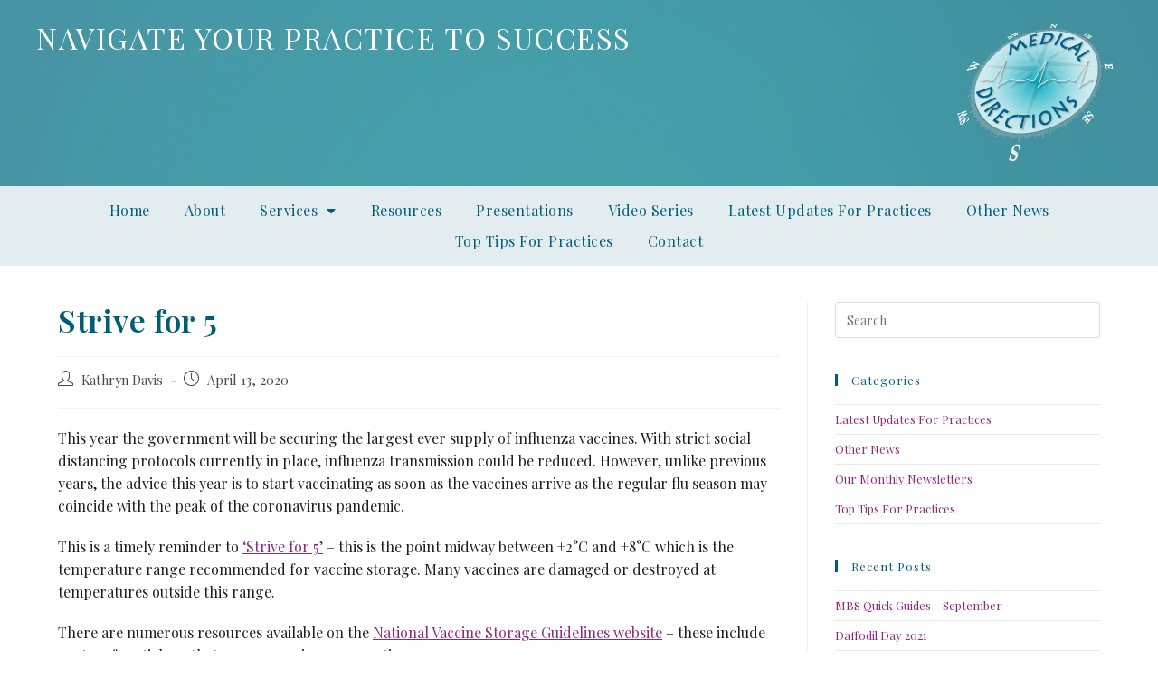

--- FILE ---
content_type: text/html; charset=UTF-8
request_url: https://medicaldirections.com.au/2020/04/13/strive-for-5/
body_size: 71171
content:
<!DOCTYPE html>
<html class="html" lang="en-AU">
<head>
	<meta charset="UTF-8">
	<link rel="profile" href="https://gmpg.org/xfn/11">

	<meta name='robots' content='index, follow, max-image-preview:large, max-snippet:-1, max-video-preview:-1' />
<meta name="viewport" content="width=device-width, initial-scale=1">
	<!-- This site is optimized with the Yoast SEO plugin v19.2 - https://yoast.com/wordpress/plugins/seo/ -->
	<title>Strive for 5 - Medical Directions</title>
	<link rel="canonical" href="https://medicaldirections.com.au/2020/04/13/strive-for-5/" />
	<meta property="og:locale" content="en_US" />
	<meta property="og:type" content="article" />
	<meta property="og:title" content="Strive for 5 - Medical Directions" />
	<meta property="og:description" content="With the delivery of this year&#039;s flu vaccines, this is a timely reminder to ‘Strive for 5’ ..." />
	<meta property="og:url" content="https://medicaldirections.com.au/2020/04/13/strive-for-5/" />
	<meta property="og:site_name" content="Medical Directions" />
	<meta property="article:published_time" content="2020-04-12T23:20:25+00:00" />
	<meta property="article:modified_time" content="2020-04-13T23:25:29+00:00" />
	<meta name="author" content="Kathryn Davis" />
	<meta name="twitter:card" content="summary_large_image" />
	<meta name="twitter:label1" content="Written by" />
	<meta name="twitter:data1" content="Kathryn Davis" />
	<meta name="twitter:label2" content="Est. reading time" />
	<meta name="twitter:data2" content="1 minute" />
	<script type="application/ld+json" class="yoast-schema-graph">{"@context":"https://schema.org","@graph":[{"@type":"WebSite","@id":"https://medicaldirections.com.au/#website","url":"https://medicaldirections.com.au/","name":"Medical Directions","description":"Your Helping Hand with Accreditation","potentialAction":[{"@type":"SearchAction","target":{"@type":"EntryPoint","urlTemplate":"https://medicaldirections.com.au/?s={search_term_string}"},"query-input":"required name=search_term_string"}],"inLanguage":"en-AU"},{"@type":"WebPage","@id":"https://medicaldirections.com.au/2020/04/13/strive-for-5/#webpage","url":"https://medicaldirections.com.au/2020/04/13/strive-for-5/","name":"Strive for 5 - Medical Directions","isPartOf":{"@id":"https://medicaldirections.com.au/#website"},"datePublished":"2020-04-12T23:20:25+00:00","dateModified":"2020-04-13T23:25:29+00:00","author":{"@id":"https://medicaldirections.com.au/#/schema/person/2167244ed4a8bf10882fea37d47d4968"},"breadcrumb":{"@id":"https://medicaldirections.com.au/2020/04/13/strive-for-5/#breadcrumb"},"inLanguage":"en-AU","potentialAction":[{"@type":"ReadAction","target":["https://medicaldirections.com.au/2020/04/13/strive-for-5/"]}]},{"@type":"BreadcrumbList","@id":"https://medicaldirections.com.au/2020/04/13/strive-for-5/#breadcrumb","itemListElement":[{"@type":"ListItem","position":1,"name":"Home","item":"https://medicaldirections.com.au/"},{"@type":"ListItem","position":2,"name":"Blog","item":"https://medicaldirections.com.au/medical-industry-news/"},{"@type":"ListItem","position":3,"name":"Strive for 5"}]},{"@type":"Person","@id":"https://medicaldirections.com.au/#/schema/person/2167244ed4a8bf10882fea37d47d4968","name":"Kathryn Davis","image":{"@type":"ImageObject","inLanguage":"en-AU","@id":"https://medicaldirections.com.au/#/schema/person/image/","url":"https://secure.gravatar.com/avatar/7020f31e2f66cbb77e866e2b979bf3d8?s=96&d=mm&r=g","contentUrl":"https://secure.gravatar.com/avatar/7020f31e2f66cbb77e866e2b979bf3d8?s=96&d=mm&r=g","caption":"Kathryn Davis"},"url":"https://medicaldirections.com.au/author/kath/"}]}</script>
	<!-- / Yoast SEO plugin. -->


<link rel='dns-prefetch' href='//fonts.googleapis.com' />
<link rel='dns-prefetch' href='//s.w.org' />
<link rel="alternate" type="application/rss+xml" title="Medical Directions &raquo; Feed" href="https://medicaldirections.com.au/feed/" />
<script>
window._wpemojiSettings = {"baseUrl":"https:\/\/s.w.org\/images\/core\/emoji\/14.0.0\/72x72\/","ext":".png","svgUrl":"https:\/\/s.w.org\/images\/core\/emoji\/14.0.0\/svg\/","svgExt":".svg","source":{"concatemoji":"https:\/\/medicaldirections.com.au\/wp-includes\/js\/wp-emoji-release.min.js?ver=6.0.11"}};
/*! This file is auto-generated */
!function(e,a,t){var n,r,o,i=a.createElement("canvas"),p=i.getContext&&i.getContext("2d");function s(e,t){var a=String.fromCharCode,e=(p.clearRect(0,0,i.width,i.height),p.fillText(a.apply(this,e),0,0),i.toDataURL());return p.clearRect(0,0,i.width,i.height),p.fillText(a.apply(this,t),0,0),e===i.toDataURL()}function c(e){var t=a.createElement("script");t.src=e,t.defer=t.type="text/javascript",a.getElementsByTagName("head")[0].appendChild(t)}for(o=Array("flag","emoji"),t.supports={everything:!0,everythingExceptFlag:!0},r=0;r<o.length;r++)t.supports[o[r]]=function(e){if(!p||!p.fillText)return!1;switch(p.textBaseline="top",p.font="600 32px Arial",e){case"flag":return s([127987,65039,8205,9895,65039],[127987,65039,8203,9895,65039])?!1:!s([55356,56826,55356,56819],[55356,56826,8203,55356,56819])&&!s([55356,57332,56128,56423,56128,56418,56128,56421,56128,56430,56128,56423,56128,56447],[55356,57332,8203,56128,56423,8203,56128,56418,8203,56128,56421,8203,56128,56430,8203,56128,56423,8203,56128,56447]);case"emoji":return!s([129777,127995,8205,129778,127999],[129777,127995,8203,129778,127999])}return!1}(o[r]),t.supports.everything=t.supports.everything&&t.supports[o[r]],"flag"!==o[r]&&(t.supports.everythingExceptFlag=t.supports.everythingExceptFlag&&t.supports[o[r]]);t.supports.everythingExceptFlag=t.supports.everythingExceptFlag&&!t.supports.flag,t.DOMReady=!1,t.readyCallback=function(){t.DOMReady=!0},t.supports.everything||(n=function(){t.readyCallback()},a.addEventListener?(a.addEventListener("DOMContentLoaded",n,!1),e.addEventListener("load",n,!1)):(e.attachEvent("onload",n),a.attachEvent("onreadystatechange",function(){"complete"===a.readyState&&t.readyCallback()})),(e=t.source||{}).concatemoji?c(e.concatemoji):e.wpemoji&&e.twemoji&&(c(e.twemoji),c(e.wpemoji)))}(window,document,window._wpemojiSettings);
</script>
<style>
img.wp-smiley,
img.emoji {
	display: inline !important;
	border: none !important;
	box-shadow: none !important;
	height: 1em !important;
	width: 1em !important;
	margin: 0 0.07em !important;
	vertical-align: -0.1em !important;
	background: none !important;
	padding: 0 !important;
}
</style>
	<link rel='stylesheet' id='wp-block-library-css'  href='https://medicaldirections.com.au/wp-includes/css/dist/block-library/style.min.css?ver=6.0.11' media='all' />
<style id='wp-block-library-theme-inline-css'>
.wp-block-audio figcaption{color:#555;font-size:13px;text-align:center}.is-dark-theme .wp-block-audio figcaption{color:hsla(0,0%,100%,.65)}.wp-block-code{border:1px solid #ccc;border-radius:4px;font-family:Menlo,Consolas,monaco,monospace;padding:.8em 1em}.wp-block-embed figcaption{color:#555;font-size:13px;text-align:center}.is-dark-theme .wp-block-embed figcaption{color:hsla(0,0%,100%,.65)}.blocks-gallery-caption{color:#555;font-size:13px;text-align:center}.is-dark-theme .blocks-gallery-caption{color:hsla(0,0%,100%,.65)}.wp-block-image figcaption{color:#555;font-size:13px;text-align:center}.is-dark-theme .wp-block-image figcaption{color:hsla(0,0%,100%,.65)}.wp-block-pullquote{border-top:4px solid;border-bottom:4px solid;margin-bottom:1.75em;color:currentColor}.wp-block-pullquote__citation,.wp-block-pullquote cite,.wp-block-pullquote footer{color:currentColor;text-transform:uppercase;font-size:.8125em;font-style:normal}.wp-block-quote{border-left:.25em solid;margin:0 0 1.75em;padding-left:1em}.wp-block-quote cite,.wp-block-quote footer{color:currentColor;font-size:.8125em;position:relative;font-style:normal}.wp-block-quote.has-text-align-right{border-left:none;border-right:.25em solid;padding-left:0;padding-right:1em}.wp-block-quote.has-text-align-center{border:none;padding-left:0}.wp-block-quote.is-large,.wp-block-quote.is-style-large,.wp-block-quote.is-style-plain{border:none}.wp-block-search .wp-block-search__label{font-weight:700}:where(.wp-block-group.has-background){padding:1.25em 2.375em}.wp-block-separator.has-css-opacity{opacity:.4}.wp-block-separator{border:none;border-bottom:2px solid;margin-left:auto;margin-right:auto}.wp-block-separator.has-alpha-channel-opacity{opacity:1}.wp-block-separator:not(.is-style-wide):not(.is-style-dots){width:100px}.wp-block-separator.has-background:not(.is-style-dots){border-bottom:none;height:1px}.wp-block-separator.has-background:not(.is-style-wide):not(.is-style-dots){height:2px}.wp-block-table thead{border-bottom:3px solid}.wp-block-table tfoot{border-top:3px solid}.wp-block-table td,.wp-block-table th{padding:.5em;border:1px solid;word-break:normal}.wp-block-table figcaption{color:#555;font-size:13px;text-align:center}.is-dark-theme .wp-block-table figcaption{color:hsla(0,0%,100%,.65)}.wp-block-video figcaption{color:#555;font-size:13px;text-align:center}.is-dark-theme .wp-block-video figcaption{color:hsla(0,0%,100%,.65)}.wp-block-template-part.has-background{padding:1.25em 2.375em;margin-top:0;margin-bottom:0}
</style>
<style id='global-styles-inline-css'>
body{--wp--preset--color--black: #000000;--wp--preset--color--cyan-bluish-gray: #abb8c3;--wp--preset--color--white: #ffffff;--wp--preset--color--pale-pink: #f78da7;--wp--preset--color--vivid-red: #cf2e2e;--wp--preset--color--luminous-vivid-orange: #ff6900;--wp--preset--color--luminous-vivid-amber: #fcb900;--wp--preset--color--light-green-cyan: #7bdcb5;--wp--preset--color--vivid-green-cyan: #00d084;--wp--preset--color--pale-cyan-blue: #8ed1fc;--wp--preset--color--vivid-cyan-blue: #0693e3;--wp--preset--color--vivid-purple: #9b51e0;--wp--preset--gradient--vivid-cyan-blue-to-vivid-purple: linear-gradient(135deg,rgba(6,147,227,1) 0%,rgb(155,81,224) 100%);--wp--preset--gradient--light-green-cyan-to-vivid-green-cyan: linear-gradient(135deg,rgb(122,220,180) 0%,rgb(0,208,130) 100%);--wp--preset--gradient--luminous-vivid-amber-to-luminous-vivid-orange: linear-gradient(135deg,rgba(252,185,0,1) 0%,rgba(255,105,0,1) 100%);--wp--preset--gradient--luminous-vivid-orange-to-vivid-red: linear-gradient(135deg,rgba(255,105,0,1) 0%,rgb(207,46,46) 100%);--wp--preset--gradient--very-light-gray-to-cyan-bluish-gray: linear-gradient(135deg,rgb(238,238,238) 0%,rgb(169,184,195) 100%);--wp--preset--gradient--cool-to-warm-spectrum: linear-gradient(135deg,rgb(74,234,220) 0%,rgb(151,120,209) 20%,rgb(207,42,186) 40%,rgb(238,44,130) 60%,rgb(251,105,98) 80%,rgb(254,248,76) 100%);--wp--preset--gradient--blush-light-purple: linear-gradient(135deg,rgb(255,206,236) 0%,rgb(152,150,240) 100%);--wp--preset--gradient--blush-bordeaux: linear-gradient(135deg,rgb(254,205,165) 0%,rgb(254,45,45) 50%,rgb(107,0,62) 100%);--wp--preset--gradient--luminous-dusk: linear-gradient(135deg,rgb(255,203,112) 0%,rgb(199,81,192) 50%,rgb(65,88,208) 100%);--wp--preset--gradient--pale-ocean: linear-gradient(135deg,rgb(255,245,203) 0%,rgb(182,227,212) 50%,rgb(51,167,181) 100%);--wp--preset--gradient--electric-grass: linear-gradient(135deg,rgb(202,248,128) 0%,rgb(113,206,126) 100%);--wp--preset--gradient--midnight: linear-gradient(135deg,rgb(2,3,129) 0%,rgb(40,116,252) 100%);--wp--preset--duotone--dark-grayscale: url('#wp-duotone-dark-grayscale');--wp--preset--duotone--grayscale: url('#wp-duotone-grayscale');--wp--preset--duotone--purple-yellow: url('#wp-duotone-purple-yellow');--wp--preset--duotone--blue-red: url('#wp-duotone-blue-red');--wp--preset--duotone--midnight: url('#wp-duotone-midnight');--wp--preset--duotone--magenta-yellow: url('#wp-duotone-magenta-yellow');--wp--preset--duotone--purple-green: url('#wp-duotone-purple-green');--wp--preset--duotone--blue-orange: url('#wp-duotone-blue-orange');--wp--preset--font-size--small: 13px;--wp--preset--font-size--medium: 20px;--wp--preset--font-size--large: 36px;--wp--preset--font-size--x-large: 42px;}.has-black-color{color: var(--wp--preset--color--black) !important;}.has-cyan-bluish-gray-color{color: var(--wp--preset--color--cyan-bluish-gray) !important;}.has-white-color{color: var(--wp--preset--color--white) !important;}.has-pale-pink-color{color: var(--wp--preset--color--pale-pink) !important;}.has-vivid-red-color{color: var(--wp--preset--color--vivid-red) !important;}.has-luminous-vivid-orange-color{color: var(--wp--preset--color--luminous-vivid-orange) !important;}.has-luminous-vivid-amber-color{color: var(--wp--preset--color--luminous-vivid-amber) !important;}.has-light-green-cyan-color{color: var(--wp--preset--color--light-green-cyan) !important;}.has-vivid-green-cyan-color{color: var(--wp--preset--color--vivid-green-cyan) !important;}.has-pale-cyan-blue-color{color: var(--wp--preset--color--pale-cyan-blue) !important;}.has-vivid-cyan-blue-color{color: var(--wp--preset--color--vivid-cyan-blue) !important;}.has-vivid-purple-color{color: var(--wp--preset--color--vivid-purple) !important;}.has-black-background-color{background-color: var(--wp--preset--color--black) !important;}.has-cyan-bluish-gray-background-color{background-color: var(--wp--preset--color--cyan-bluish-gray) !important;}.has-white-background-color{background-color: var(--wp--preset--color--white) !important;}.has-pale-pink-background-color{background-color: var(--wp--preset--color--pale-pink) !important;}.has-vivid-red-background-color{background-color: var(--wp--preset--color--vivid-red) !important;}.has-luminous-vivid-orange-background-color{background-color: var(--wp--preset--color--luminous-vivid-orange) !important;}.has-luminous-vivid-amber-background-color{background-color: var(--wp--preset--color--luminous-vivid-amber) !important;}.has-light-green-cyan-background-color{background-color: var(--wp--preset--color--light-green-cyan) !important;}.has-vivid-green-cyan-background-color{background-color: var(--wp--preset--color--vivid-green-cyan) !important;}.has-pale-cyan-blue-background-color{background-color: var(--wp--preset--color--pale-cyan-blue) !important;}.has-vivid-cyan-blue-background-color{background-color: var(--wp--preset--color--vivid-cyan-blue) !important;}.has-vivid-purple-background-color{background-color: var(--wp--preset--color--vivid-purple) !important;}.has-black-border-color{border-color: var(--wp--preset--color--black) !important;}.has-cyan-bluish-gray-border-color{border-color: var(--wp--preset--color--cyan-bluish-gray) !important;}.has-white-border-color{border-color: var(--wp--preset--color--white) !important;}.has-pale-pink-border-color{border-color: var(--wp--preset--color--pale-pink) !important;}.has-vivid-red-border-color{border-color: var(--wp--preset--color--vivid-red) !important;}.has-luminous-vivid-orange-border-color{border-color: var(--wp--preset--color--luminous-vivid-orange) !important;}.has-luminous-vivid-amber-border-color{border-color: var(--wp--preset--color--luminous-vivid-amber) !important;}.has-light-green-cyan-border-color{border-color: var(--wp--preset--color--light-green-cyan) !important;}.has-vivid-green-cyan-border-color{border-color: var(--wp--preset--color--vivid-green-cyan) !important;}.has-pale-cyan-blue-border-color{border-color: var(--wp--preset--color--pale-cyan-blue) !important;}.has-vivid-cyan-blue-border-color{border-color: var(--wp--preset--color--vivid-cyan-blue) !important;}.has-vivid-purple-border-color{border-color: var(--wp--preset--color--vivid-purple) !important;}.has-vivid-cyan-blue-to-vivid-purple-gradient-background{background: var(--wp--preset--gradient--vivid-cyan-blue-to-vivid-purple) !important;}.has-light-green-cyan-to-vivid-green-cyan-gradient-background{background: var(--wp--preset--gradient--light-green-cyan-to-vivid-green-cyan) !important;}.has-luminous-vivid-amber-to-luminous-vivid-orange-gradient-background{background: var(--wp--preset--gradient--luminous-vivid-amber-to-luminous-vivid-orange) !important;}.has-luminous-vivid-orange-to-vivid-red-gradient-background{background: var(--wp--preset--gradient--luminous-vivid-orange-to-vivid-red) !important;}.has-very-light-gray-to-cyan-bluish-gray-gradient-background{background: var(--wp--preset--gradient--very-light-gray-to-cyan-bluish-gray) !important;}.has-cool-to-warm-spectrum-gradient-background{background: var(--wp--preset--gradient--cool-to-warm-spectrum) !important;}.has-blush-light-purple-gradient-background{background: var(--wp--preset--gradient--blush-light-purple) !important;}.has-blush-bordeaux-gradient-background{background: var(--wp--preset--gradient--blush-bordeaux) !important;}.has-luminous-dusk-gradient-background{background: var(--wp--preset--gradient--luminous-dusk) !important;}.has-pale-ocean-gradient-background{background: var(--wp--preset--gradient--pale-ocean) !important;}.has-electric-grass-gradient-background{background: var(--wp--preset--gradient--electric-grass) !important;}.has-midnight-gradient-background{background: var(--wp--preset--gradient--midnight) !important;}.has-small-font-size{font-size: var(--wp--preset--font-size--small) !important;}.has-medium-font-size{font-size: var(--wp--preset--font-size--medium) !important;}.has-large-font-size{font-size: var(--wp--preset--font-size--large) !important;}.has-x-large-font-size{font-size: var(--wp--preset--font-size--x-large) !important;}
</style>
<link rel='stylesheet' id='elementor-frontend-legacy-css'  href='https://medicaldirections.com.au/wp-content/plugins/elementor/assets/css/frontend-legacy.min.css?ver=3.6.6' media='all' />
<link rel='stylesheet' id='elementor-frontend-css'  href='https://medicaldirections.com.au/wp-content/plugins/elementor/assets/css/frontend.min.css?ver=3.6.6' media='all' />
<link rel='stylesheet' id='elementor-post-75-css'  href='https://medicaldirections.com.au/wp-content/uploads/elementor/css/post-75.css?ver=1636673013' media='all' />
<link rel='stylesheet' id='font-awesome-css'  href='https://medicaldirections.com.au/wp-content/themes/oceanwp/assets/fonts/fontawesome/css/all.min.css?ver=5.15.1' media='all' />
<link rel='stylesheet' id='simple-line-icons-css'  href='https://medicaldirections.com.au/wp-content/themes/oceanwp/assets/css/third/simple-line-icons.min.css?ver=2.4.0' media='all' />
<link rel='stylesheet' id='oceanwp-style-css'  href='https://medicaldirections.com.au/wp-content/themes/oceanwp/assets/css/style.min.css?ver=3.3.3' media='all' />
<link rel='stylesheet' id='oceanwp-google-font-playfair-display-css'  href='//fonts.googleapis.com/css?family=Playfair+Display%3A100%2C200%2C300%2C400%2C500%2C600%2C700%2C800%2C900%2C100i%2C200i%2C300i%2C400i%2C500i%2C600i%2C700i%2C800i%2C900i&#038;subset=latin&#038;display=swap&#038;ver=6.0.11' media='all' />
<link rel='stylesheet' id='elementor-icons-css'  href='https://medicaldirections.com.au/wp-content/plugins/elementor/assets/lib/eicons/css/elementor-icons.min.css?ver=5.15.0' media='all' />
<link rel='stylesheet' id='elementor-post-3310-css'  href='https://medicaldirections.com.au/wp-content/uploads/elementor/css/post-3310.css?ver=1636673013' media='all' />
<link rel='stylesheet' id='elementor-pro-css'  href='https://medicaldirections.com.au/wp-content/plugins/elementor-pro/assets/css/frontend.min.css?ver=3.7.2' media='all' />
<link rel='stylesheet' id='elementor-post-3506-css'  href='https://medicaldirections.com.au/wp-content/uploads/elementor/css/post-3506.css?ver=1654469512' media='all' />
<link rel='stylesheet' id='oe-widgets-style-css'  href='https://medicaldirections.com.au/wp-content/plugins/ocean-extra/assets/css/widgets.css?ver=6.0.11' media='all' />
<link rel='stylesheet' id='google-fonts-1-css'  href='https://fonts.googleapis.com/css?family=Playfair+Display%3A100%2C100italic%2C200%2C200italic%2C300%2C300italic%2C400%2C400italic%2C500%2C500italic%2C600%2C600italic%2C700%2C700italic%2C800%2C800italic%2C900%2C900italic%7CRoboto%3A100%2C100italic%2C200%2C200italic%2C300%2C300italic%2C400%2C400italic%2C500%2C500italic%2C600%2C600italic%2C700%2C700italic%2C800%2C800italic%2C900%2C900italic%7CRoboto+Slab%3A100%2C100italic%2C200%2C200italic%2C300%2C300italic%2C400%2C400italic%2C500%2C500italic%2C600%2C600italic%2C700%2C700italic%2C800%2C800italic%2C900%2C900italic&#038;display=auto&#038;ver=6.0.11' media='all' />
<link rel='stylesheet' id='elementor-icons-shared-0-css'  href='https://medicaldirections.com.au/wp-content/plugins/elementor/assets/lib/font-awesome/css/fontawesome.min.css?ver=5.15.3' media='all' />
<link rel='stylesheet' id='elementor-icons-fa-solid-css'  href='https://medicaldirections.com.au/wp-content/plugins/elementor/assets/lib/font-awesome/css/solid.min.css?ver=5.15.3' media='all' />
<link rel='stylesheet' id='elementor-icons-fa-brands-css'  href='https://medicaldirections.com.au/wp-content/plugins/elementor/assets/lib/font-awesome/css/brands.min.css?ver=5.15.3' media='all' />
<script src='https://medicaldirections.com.au/wp-includes/js/jquery/jquery.min.js?ver=3.6.0' id='jquery-core-js'></script>
<script src='https://medicaldirections.com.au/wp-includes/js/jquery/jquery-migrate.min.js?ver=3.3.2' id='jquery-migrate-js'></script>
<link rel="https://api.w.org/" href="https://medicaldirections.com.au/wp-json/" /><link rel="alternate" type="application/json" href="https://medicaldirections.com.au/wp-json/wp/v2/posts/1017" /><link rel="EditURI" type="application/rsd+xml" title="RSD" href="https://medicaldirections.com.au/xmlrpc.php?rsd" />
<link rel="wlwmanifest" type="application/wlwmanifest+xml" href="https://medicaldirections.com.au/wp-includes/wlwmanifest.xml" /> 
<meta name="generator" content="WordPress 6.0.11" />
<link rel='shortlink' href='https://medicaldirections.com.au/?p=1017' />
<link rel="alternate" type="application/json+oembed" href="https://medicaldirections.com.au/wp-json/oembed/1.0/embed?url=https%3A%2F%2Fmedicaldirections.com.au%2F2020%2F04%2F13%2Fstrive-for-5%2F" />
<link rel="alternate" type="text/xml+oembed" href="https://medicaldirections.com.au/wp-json/oembed/1.0/embed?url=https%3A%2F%2Fmedicaldirections.com.au%2F2020%2F04%2F13%2Fstrive-for-5%2F&#038;format=xml" />
                    <!-- Tracking code generated with Simple Universal Google Analytics plugin v1.0.5 -->
                    <script>
                    (function(i,s,o,g,r,a,m){i['GoogleAnalyticsObject']=r;i[r]=i[r]||function(){
                    (i[r].q=i[r].q||[]).push(arguments)},i[r].l=1*new Date();a=s.createElement(o),
                    m=s.getElementsByTagName(o)[0];a.async=1;a.src=g;m.parentNode.insertBefore(a,m)
                    })(window,document,'script','//www.google-analytics.com/analytics.js','ga');

                    ga('create', 'UA-2552245-2', 'auto');
                    ga('send', 'pageview');

                    </script>
                    <!-- / Simple Universal Google Analytics plugin --><!-- OceanWP CSS -->
<style type="text/css">
/* General CSS */a:hover,a.light:hover,.theme-heading .text::before,.theme-heading .text::after,#top-bar-content >a:hover,#top-bar-social li.oceanwp-email a:hover,#site-navigation-wrap .dropdown-menu >li >a:hover,#site-header.medium-header #medium-searchform button:hover,.oceanwp-mobile-menu-icon a:hover,.blog-entry.post .blog-entry-header .entry-title a:hover,.blog-entry.post .blog-entry-readmore a:hover,.blog-entry.thumbnail-entry .blog-entry-category a,ul.meta li a:hover,.dropcap,.single nav.post-navigation .nav-links .title,body .related-post-title a:hover,body #wp-calendar caption,body .contact-info-widget.default i,body .contact-info-widget.big-icons i,body .custom-links-widget .oceanwp-custom-links li a:hover,body .custom-links-widget .oceanwp-custom-links li a:hover:before,body .posts-thumbnails-widget li a:hover,body .social-widget li.oceanwp-email a:hover,.comment-author .comment-meta .comment-reply-link,#respond #cancel-comment-reply-link:hover,#footer-widgets .footer-box a:hover,#footer-bottom a:hover,#footer-bottom #footer-bottom-menu a:hover,.sidr a:hover,.sidr-class-dropdown-toggle:hover,.sidr-class-menu-item-has-children.active >a,.sidr-class-menu-item-has-children.active >a >.sidr-class-dropdown-toggle,input[type=checkbox]:checked:before{color:#005d79}.single nav.post-navigation .nav-links .title .owp-icon use,.blog-entry.post .blog-entry-readmore a:hover .owp-icon use,body .contact-info-widget.default .owp-icon use,body .contact-info-widget.big-icons .owp-icon use{stroke:#005d79}input[type="button"],input[type="reset"],input[type="submit"],button[type="submit"],.button,#site-navigation-wrap .dropdown-menu >li.btn >a >span,.thumbnail:hover i,.post-quote-content,.omw-modal .omw-close-modal,body .contact-info-widget.big-icons li:hover i,body div.wpforms-container-full .wpforms-form input[type=submit],body div.wpforms-container-full .wpforms-form button[type=submit],body div.wpforms-container-full .wpforms-form .wpforms-page-button{background-color:#005d79}.thumbnail:hover .link-post-svg-icon{background-color:#005d79}body .contact-info-widget.big-icons li:hover .owp-icon{background-color:#005d79}.widget-title{border-color:#005d79}blockquote{border-color:#005d79}#searchform-dropdown{border-color:#005d79}.dropdown-menu .sub-menu{border-color:#005d79}.blog-entry.large-entry .blog-entry-readmore a:hover{border-color:#005d79}.oceanwp-newsletter-form-wrap input[type="email"]:focus{border-color:#005d79}.social-widget li.oceanwp-email a:hover{border-color:#005d79}#respond #cancel-comment-reply-link:hover{border-color:#005d79}body .contact-info-widget.big-icons li:hover i{border-color:#005d79}#footer-widgets .oceanwp-newsletter-form-wrap input[type="email"]:focus{border-color:#005d79}blockquote,.wp-block-quote{border-left-color:#005d79}body .contact-info-widget.big-icons li:hover .owp-icon{border-color:#005d79}input[type="button"]:hover,input[type="reset"]:hover,input[type="submit"]:hover,button[type="submit"]:hover,input[type="button"]:focus,input[type="reset"]:focus,input[type="submit"]:focus,button[type="submit"]:focus,.button:hover,.button:focus,#site-navigation-wrap .dropdown-menu >li.btn >a:hover >span,.post-quote-author,.omw-modal .omw-close-modal:hover,body div.wpforms-container-full .wpforms-form input[type=submit]:hover,body div.wpforms-container-full .wpforms-form button[type=submit]:hover,body div.wpforms-container-full .wpforms-form .wpforms-page-button:hover{background-color:#8d287c}a{color:#8d287c}a .owp-icon use{stroke:#8d287c}a:hover{color:rgba(141,40,124,0.67)}a:hover .owp-icon use{stroke:rgba(141,40,124,0.67)}#main #content-wrap,.separate-layout #main #content-wrap{padding-top:40px;padding-bottom:0}.page-header .page-header-title,.page-header.background-image-page-header .page-header-title{color:#005d79}body .theme-button,body input[type="submit"],body button[type="submit"],body button,body .button,body div.wpforms-container-full .wpforms-form input[type=submit],body div.wpforms-container-full .wpforms-form button[type=submit],body div.wpforms-container-full .wpforms-form .wpforms-page-button{background-color:#8d287c}body .theme-button:hover,body input[type="submit"]:hover,body button[type="submit"]:hover,body button:hover,body .button:hover,body div.wpforms-container-full .wpforms-form input[type=submit]:hover,body div.wpforms-container-full .wpforms-form input[type=submit]:active,body div.wpforms-container-full .wpforms-form button[type=submit]:hover,body div.wpforms-container-full .wpforms-form button[type=submit]:active,body div.wpforms-container-full .wpforms-form .wpforms-page-button:hover,body div.wpforms-container-full .wpforms-form .wpforms-page-button:active{background-color:rgba(141,40,124,0.66)}/* Header CSS */#site-header.has-header-media .overlay-header-media{background-color:rgba(0,0,0,0.5)}/* Footer Widgets CSS */#footer-widgets{padding:0}#footer-widgets .footer-box a,#footer-widgets a{color:#fffffe}#footer-widgets .footer-box a:hover,#footer-widgets a:hover{color:#ffffff}/* Footer Bottom CSS */#footer-bottom{background-color:#ffffff}#footer-bottom a,#footer-bottom #footer-bottom-menu a{color:#005d79}#footer-bottom a:hover,#footer-bottom #footer-bottom-menu a:hover{color:#005d79}/* Typography CSS */body{font-family:Playfair Display;font-size:16px;color:#1e1e1e;line-height:1.6}h1,h2,h3,h4,h5,h6,.theme-heading,.widget-title,.oceanwp-widget-recent-posts-title,.comment-reply-title,.entry-title,.sidebar-box .widget-title{font-family:Playfair Display;color:#005d79}h1{font-family:Playfair Display;font-size:30px;color:#005d79;line-height:1.2;letter-spacing:1.5px}@media (max-width:768px){h1{font-size:32px}}h2{font-family:Playfair Display;font-weight:600;color:#005d79}h3{font-family:Playfair Display;font-weight:600;color:#005d79}h4{font-weight:700;font-size:10px;color:#000000;line-height:1;text-transform:uppercase}.page-header .page-header-title,.page-header.background-image-page-header .page-header-title{font-family:Playfair Display}
</style></head>

<body class="post-template-default single single-post postid-1017 single-format-standard wp-embed-responsive oceanwp-theme dropdown-mobile no-header-border default-breakpoint has-sidebar content-right-sidebar post-in-category-top-tips page-header-disabled has-blog-grid elementor-default elementor-kit-3310" itemscope="itemscope" itemtype="https://schema.org/Article">

	<svg xmlns="http://www.w3.org/2000/svg" viewBox="0 0 0 0" width="0" height="0" focusable="false" role="none" style="visibility: hidden; position: absolute; left: -9999px; overflow: hidden;" ><defs><filter id="wp-duotone-dark-grayscale"><feColorMatrix color-interpolation-filters="sRGB" type="matrix" values=" .299 .587 .114 0 0 .299 .587 .114 0 0 .299 .587 .114 0 0 .299 .587 .114 0 0 " /><feComponentTransfer color-interpolation-filters="sRGB" ><feFuncR type="table" tableValues="0 0.49803921568627" /><feFuncG type="table" tableValues="0 0.49803921568627" /><feFuncB type="table" tableValues="0 0.49803921568627" /><feFuncA type="table" tableValues="1 1" /></feComponentTransfer><feComposite in2="SourceGraphic" operator="in" /></filter></defs></svg><svg xmlns="http://www.w3.org/2000/svg" viewBox="0 0 0 0" width="0" height="0" focusable="false" role="none" style="visibility: hidden; position: absolute; left: -9999px; overflow: hidden;" ><defs><filter id="wp-duotone-grayscale"><feColorMatrix color-interpolation-filters="sRGB" type="matrix" values=" .299 .587 .114 0 0 .299 .587 .114 0 0 .299 .587 .114 0 0 .299 .587 .114 0 0 " /><feComponentTransfer color-interpolation-filters="sRGB" ><feFuncR type="table" tableValues="0 1" /><feFuncG type="table" tableValues="0 1" /><feFuncB type="table" tableValues="0 1" /><feFuncA type="table" tableValues="1 1" /></feComponentTransfer><feComposite in2="SourceGraphic" operator="in" /></filter></defs></svg><svg xmlns="http://www.w3.org/2000/svg" viewBox="0 0 0 0" width="0" height="0" focusable="false" role="none" style="visibility: hidden; position: absolute; left: -9999px; overflow: hidden;" ><defs><filter id="wp-duotone-purple-yellow"><feColorMatrix color-interpolation-filters="sRGB" type="matrix" values=" .299 .587 .114 0 0 .299 .587 .114 0 0 .299 .587 .114 0 0 .299 .587 .114 0 0 " /><feComponentTransfer color-interpolation-filters="sRGB" ><feFuncR type="table" tableValues="0.54901960784314 0.98823529411765" /><feFuncG type="table" tableValues="0 1" /><feFuncB type="table" tableValues="0.71764705882353 0.25490196078431" /><feFuncA type="table" tableValues="1 1" /></feComponentTransfer><feComposite in2="SourceGraphic" operator="in" /></filter></defs></svg><svg xmlns="http://www.w3.org/2000/svg" viewBox="0 0 0 0" width="0" height="0" focusable="false" role="none" style="visibility: hidden; position: absolute; left: -9999px; overflow: hidden;" ><defs><filter id="wp-duotone-blue-red"><feColorMatrix color-interpolation-filters="sRGB" type="matrix" values=" .299 .587 .114 0 0 .299 .587 .114 0 0 .299 .587 .114 0 0 .299 .587 .114 0 0 " /><feComponentTransfer color-interpolation-filters="sRGB" ><feFuncR type="table" tableValues="0 1" /><feFuncG type="table" tableValues="0 0.27843137254902" /><feFuncB type="table" tableValues="0.5921568627451 0.27843137254902" /><feFuncA type="table" tableValues="1 1" /></feComponentTransfer><feComposite in2="SourceGraphic" operator="in" /></filter></defs></svg><svg xmlns="http://www.w3.org/2000/svg" viewBox="0 0 0 0" width="0" height="0" focusable="false" role="none" style="visibility: hidden; position: absolute; left: -9999px; overflow: hidden;" ><defs><filter id="wp-duotone-midnight"><feColorMatrix color-interpolation-filters="sRGB" type="matrix" values=" .299 .587 .114 0 0 .299 .587 .114 0 0 .299 .587 .114 0 0 .299 .587 .114 0 0 " /><feComponentTransfer color-interpolation-filters="sRGB" ><feFuncR type="table" tableValues="0 0" /><feFuncG type="table" tableValues="0 0.64705882352941" /><feFuncB type="table" tableValues="0 1" /><feFuncA type="table" tableValues="1 1" /></feComponentTransfer><feComposite in2="SourceGraphic" operator="in" /></filter></defs></svg><svg xmlns="http://www.w3.org/2000/svg" viewBox="0 0 0 0" width="0" height="0" focusable="false" role="none" style="visibility: hidden; position: absolute; left: -9999px; overflow: hidden;" ><defs><filter id="wp-duotone-magenta-yellow"><feColorMatrix color-interpolation-filters="sRGB" type="matrix" values=" .299 .587 .114 0 0 .299 .587 .114 0 0 .299 .587 .114 0 0 .299 .587 .114 0 0 " /><feComponentTransfer color-interpolation-filters="sRGB" ><feFuncR type="table" tableValues="0.78039215686275 1" /><feFuncG type="table" tableValues="0 0.94901960784314" /><feFuncB type="table" tableValues="0.35294117647059 0.47058823529412" /><feFuncA type="table" tableValues="1 1" /></feComponentTransfer><feComposite in2="SourceGraphic" operator="in" /></filter></defs></svg><svg xmlns="http://www.w3.org/2000/svg" viewBox="0 0 0 0" width="0" height="0" focusable="false" role="none" style="visibility: hidden; position: absolute; left: -9999px; overflow: hidden;" ><defs><filter id="wp-duotone-purple-green"><feColorMatrix color-interpolation-filters="sRGB" type="matrix" values=" .299 .587 .114 0 0 .299 .587 .114 0 0 .299 .587 .114 0 0 .299 .587 .114 0 0 " /><feComponentTransfer color-interpolation-filters="sRGB" ><feFuncR type="table" tableValues="0.65098039215686 0.40392156862745" /><feFuncG type="table" tableValues="0 1" /><feFuncB type="table" tableValues="0.44705882352941 0.4" /><feFuncA type="table" tableValues="1 1" /></feComponentTransfer><feComposite in2="SourceGraphic" operator="in" /></filter></defs></svg><svg xmlns="http://www.w3.org/2000/svg" viewBox="0 0 0 0" width="0" height="0" focusable="false" role="none" style="visibility: hidden; position: absolute; left: -9999px; overflow: hidden;" ><defs><filter id="wp-duotone-blue-orange"><feColorMatrix color-interpolation-filters="sRGB" type="matrix" values=" .299 .587 .114 0 0 .299 .587 .114 0 0 .299 .587 .114 0 0 .299 .587 .114 0 0 " /><feComponentTransfer color-interpolation-filters="sRGB" ><feFuncR type="table" tableValues="0.098039215686275 1" /><feFuncG type="table" tableValues="0 0.66274509803922" /><feFuncB type="table" tableValues="0.84705882352941 0.41960784313725" /><feFuncA type="table" tableValues="1 1" /></feComponentTransfer><feComposite in2="SourceGraphic" operator="in" /></filter></defs></svg>
	
	<div id="outer-wrap" class="site clr">

		<a class="skip-link screen-reader-text" href="#main">Skip to content</a>

		
		<div id="wrap" class="clr">

			
			
<header id="site-header" class="custom-header clr" data-height="74" itemscope="itemscope" itemtype="https://schema.org/WPHeader" role="banner">

	
		

<div id="site-header-inner" class="clr">

			<div data-elementor-type="wp-post" data-elementor-id="75" class="elementor elementor-75 elementor-bc-flex-widget">
						<div class="elementor-inner">
				<div class="elementor-section-wrap">
									<section class="elementor-section elementor-top-section elementor-element elementor-element-27e57015 elementor-section-stretched elementor-section-height-min-height elementor-reverse-mobile elementor-section-boxed elementor-section-height-default elementor-section-items-middle" data-id="27e57015" data-element_type="section" data-settings="{&quot;stretch_section&quot;:&quot;section-stretched&quot;,&quot;background_background&quot;:&quot;classic&quot;}">
						<div class="elementor-container elementor-column-gap-no">
							<div class="elementor-row">
					<div class="elementor-column elementor-col-50 elementor-top-column elementor-element elementor-element-2fcd0982" data-id="2fcd0982" data-element_type="column">
			<div class="elementor-column-wrap elementor-element-populated">
							<div class="elementor-widget-wrap">
						<div class="elementor-element elementor-element-655960e4 elementor-widget elementor-widget-heading" data-id="655960e4" data-element_type="widget" data-widget_type="heading.default">
				<div class="elementor-widget-container">
			<div class="elementor-heading-title elementor-size-default">NAVIGATE YOUR PRACTICE TO SUCCESS</div>		</div>
				</div>
						</div>
					</div>
		</div>
				<div class="elementor-column elementor-col-50 elementor-top-column elementor-element elementor-element-22511122" data-id="22511122" data-element_type="column">
			<div class="elementor-column-wrap elementor-element-populated">
							<div class="elementor-widget-wrap">
						<div class="elementor-element elementor-element-3b46b667 elementor-widget elementor-widget-image" data-id="3b46b667" data-element_type="widget" data-widget_type="image.default">
				<div class="elementor-widget-container">
								<div class="elementor-image">
												<img width="186" height="166" src="https://medicaldirections.com.au/wp-content/uploads/2018/04/LOGO-transparent-03.png" class="attachment-medium size-medium" alt="" loading="lazy" />														</div>
						</div>
				</div>
						</div>
					</div>
		</div>
								</div>
					</div>
		</section>
				<section class="elementor-section elementor-top-section elementor-element elementor-element-1df4b2ac elementor-section-stretched elementor-section-content-middle elementor-section-boxed elementor-section-height-default elementor-section-height-default" data-id="1df4b2ac" data-element_type="section" data-settings="{&quot;stretch_section&quot;:&quot;section-stretched&quot;,&quot;background_background&quot;:&quot;classic&quot;}">
						<div class="elementor-container elementor-column-gap-default">
							<div class="elementor-row">
					<div class="elementor-column elementor-col-100 elementor-top-column elementor-element elementor-element-e2c8619" data-id="e2c8619" data-element_type="column">
			<div class="elementor-column-wrap elementor-element-populated">
							<div class="elementor-widget-wrap">
						<div class="elementor-element elementor-element-5348fc01 elementor-nav-menu__align-center elementor-nav-menu--dropdown-mobile elementor-nav-menu__text-align-center elementor-nav-menu--toggle elementor-nav-menu--burger elementor-widget elementor-widget-nav-menu" data-id="5348fc01" data-element_type="widget" data-settings="{&quot;layout&quot;:&quot;horizontal&quot;,&quot;submenu_icon&quot;:{&quot;value&quot;:&quot;&lt;i class=\&quot;fas fa-caret-down\&quot;&gt;&lt;\/i&gt;&quot;,&quot;library&quot;:&quot;fa-solid&quot;},&quot;toggle&quot;:&quot;burger&quot;}" data-widget_type="nav-menu.default">
				<div class="elementor-widget-container">
						<nav migration_allowed="1" migrated="0" role="navigation" class="elementor-nav-menu--main elementor-nav-menu__container elementor-nav-menu--layout-horizontal e--pointer-none">
				<ul id="menu-1-5348fc01" class="elementor-nav-menu"><li class="menu-item menu-item-type-custom menu-item-object-custom menu-item-home menu-item-58"><a href="https://medicaldirections.com.au" class="elementor-item">Home</a></li>
<li class="menu-item menu-item-type-post_type menu-item-object-page menu-item-59"><a href="https://medicaldirections.com.au/about-medical-directions/" class="elementor-item">About</a></li>
<li class="menu-item menu-item-type-post_type menu-item-object-page menu-item-has-children menu-item-60"><a href="https://medicaldirections.com.au/services/" class="elementor-item">Services</a>
<ul class="sub-menu elementor-nav-menu--dropdown">
	<li class="menu-item menu-item-type-post_type menu-item-object-page menu-item-4122"><a href="https://medicaldirections.com.au/services/accreditation-virtual-support-ava/" class="elementor-sub-item">AVA – Accreditation Virtual Assistance</a></li>
</ul>
</li>
<li class="menu-item menu-item-type-post_type menu-item-object-page menu-item-3291"><a href="https://medicaldirections.com.au/resources/" class="elementor-item">Resources</a></li>
<li class="menu-item menu-item-type-post_type menu-item-object-page menu-item-61"><a href="https://medicaldirections.com.au/presentations/" class="elementor-item">Presentations</a></li>
<li class="menu-item menu-item-type-post_type menu-item-object-page menu-item-2800"><a href="https://medicaldirections.com.au/video-series/" class="elementor-item">Video Series</a></li>
<li class="menu-item menu-item-type-taxonomy menu-item-object-category menu-item-1415"><a href="https://medicaldirections.com.au/category/latest-news-for-practices/" class="elementor-item">Latest Updates For Practices</a></li>
<li class="menu-item menu-item-type-taxonomy menu-item-object-category menu-item-1616"><a href="https://medicaldirections.com.au/category/other-news/" class="elementor-item">Other News</a></li>
<li class="menu-item menu-item-type-taxonomy menu-item-object-category current-post-ancestor current-menu-parent current-post-parent menu-item-1417"><a href="https://medicaldirections.com.au/category/top-tips/" class="elementor-item">Top Tips For Practices</a></li>
<li class="menu-item menu-item-type-post_type menu-item-object-page menu-item-65"><a href="https://medicaldirections.com.au/contact/" class="elementor-item">Contact</a></li>
</ul>			</nav>
					<div class="elementor-menu-toggle" role="button" tabindex="0" aria-label="Menu Toggle" aria-expanded="false">
			<i aria-hidden="true" role="presentation" class="elementor-menu-toggle__icon--open eicon-menu-bar"></i><i aria-hidden="true" role="presentation" class="elementor-menu-toggle__icon--close eicon-close"></i>			<span class="elementor-screen-only">Menu</span>
		</div>
			<nav class="elementor-nav-menu--dropdown elementor-nav-menu__container" role="navigation" aria-hidden="true">
				<ul id="menu-2-5348fc01" class="elementor-nav-menu"><li class="menu-item menu-item-type-custom menu-item-object-custom menu-item-home menu-item-58"><a href="https://medicaldirections.com.au" class="elementor-item" tabindex="-1">Home</a></li>
<li class="menu-item menu-item-type-post_type menu-item-object-page menu-item-59"><a href="https://medicaldirections.com.au/about-medical-directions/" class="elementor-item" tabindex="-1">About</a></li>
<li class="menu-item menu-item-type-post_type menu-item-object-page menu-item-has-children menu-item-60"><a href="https://medicaldirections.com.au/services/" class="elementor-item" tabindex="-1">Services</a>
<ul class="sub-menu elementor-nav-menu--dropdown">
	<li class="menu-item menu-item-type-post_type menu-item-object-page menu-item-4122"><a href="https://medicaldirections.com.au/services/accreditation-virtual-support-ava/" class="elementor-sub-item" tabindex="-1">AVA – Accreditation Virtual Assistance</a></li>
</ul>
</li>
<li class="menu-item menu-item-type-post_type menu-item-object-page menu-item-3291"><a href="https://medicaldirections.com.au/resources/" class="elementor-item" tabindex="-1">Resources</a></li>
<li class="menu-item menu-item-type-post_type menu-item-object-page menu-item-61"><a href="https://medicaldirections.com.au/presentations/" class="elementor-item" tabindex="-1">Presentations</a></li>
<li class="menu-item menu-item-type-post_type menu-item-object-page menu-item-2800"><a href="https://medicaldirections.com.au/video-series/" class="elementor-item" tabindex="-1">Video Series</a></li>
<li class="menu-item menu-item-type-taxonomy menu-item-object-category menu-item-1415"><a href="https://medicaldirections.com.au/category/latest-news-for-practices/" class="elementor-item" tabindex="-1">Latest Updates For Practices</a></li>
<li class="menu-item menu-item-type-taxonomy menu-item-object-category menu-item-1616"><a href="https://medicaldirections.com.au/category/other-news/" class="elementor-item" tabindex="-1">Other News</a></li>
<li class="menu-item menu-item-type-taxonomy menu-item-object-category current-post-ancestor current-menu-parent current-post-parent menu-item-1417"><a href="https://medicaldirections.com.au/category/top-tips/" class="elementor-item" tabindex="-1">Top Tips For Practices</a></li>
<li class="menu-item menu-item-type-post_type menu-item-object-page menu-item-65"><a href="https://medicaldirections.com.au/contact/" class="elementor-item" tabindex="-1">Contact</a></li>
</ul>			</nav>
				</div>
				</div>
						</div>
					</div>
		</div>
								</div>
					</div>
		</section>
									</div>
			</div>
					</div>
		
</div>


<div id="mobile-dropdown" class="clr" >

	<nav class="clr" itemscope="itemscope" itemtype="https://schema.org/SiteNavigationElement">

		<div class="menu"><li class="page_item page-item-43"><a href="https://medicaldirections.com.au/about-medical-directions/">About</a></li>
<li class="page_item page-item-53"><a href="https://medicaldirections.com.au/contact/">Contact</a></li>
<li class="page_item page-item-16"><a href="https://medicaldirections.com.au/">Home</a></li>
<li class="page_item page-item-1113 page_item_has_children"><a href="https://medicaldirections.com.au/medical-recruitment/">Medical Recruitment</a>
<ul class='children'>
	<li class="page_item page-item-1205"><a href="https://medicaldirections.com.au/medical-recruitment/employers-page-3/">Advertise Your Job Vacancy</a></li>
	<li class="page_item page-item-4152"><a href="https://medicaldirections.com.au/medical-recruitment/ava-accreditation-virtual-assistance/">AVA &#8211; Accreditation Virtual Assistance [Draft]</a></li>
	<li class="page_item page-item-1303"><a href="https://medicaldirections.com.au/medical-recruitment/job-openings/">Job Search</a></li>
	<li class="page_item page-item-1222"><a href="https://medicaldirections.com.au/medical-recruitment/job-seekers-page-2/">Job Seekers Enquiry Form</a></li>
	<li class="page_item page-item-1220"><a href="https://medicaldirections.com.au/medical-recruitment/jobs-wanted/">Jobs Wanted</a></li>
</ul>
</li>
<li class="page_item page-item-47"><a href="https://medicaldirections.com.au/presentations/">Presentations</a></li>
<li class="page_item page-item-51"><a href="https://medicaldirections.com.au/resources/">Resources</a></li>
<li class="page_item page-item-45 page_item_has_children"><a href="https://medicaldirections.com.au/services/">Services</a>
<ul class='children'>
	<li class="page_item page-item-4039"><a href="https://medicaldirections.com.au/services/accreditation-virtual-support-ava/">AVA &#8211; Accreditation Virtual Assistance</a></li>
	<li class="page_item page-item-3049"><a href="https://medicaldirections.com.au/services/packages-2/">Packages</a></li>
	<li class="page_item page-item-4181"><a href="https://medicaldirections.com.au/services/request-a-quote/">Request a Quote</a></li>
</ul>
</li>
<li class="page_item page-item-2777"><a href="https://medicaldirections.com.au/video-series/">Video Series</a></li>
</div>

<div id="mobile-menu-search" class="clr">
	<form aria-label="Search this website" method="get" action="https://medicaldirections.com.au/" class="mobile-searchform" role="search">
		<input aria-label="Insert search query" value="" class="field" id="ocean-mobile-search-1" type="search" name="s" autocomplete="off" placeholder="Search" />
		<button aria-label="Submit search" type="submit" class="searchform-submit">
			<i class=" icon-magnifier" aria-hidden="true" role="img"></i>		</button>
					</form>
</div><!-- .mobile-menu-search -->

	</nav>

</div>


		
		
</header><!-- #site-header -->


			
			<main id="main" class="site-main clr"  role="main">

				
	
	<div id="content-wrap" class="container clr">

		
		<div id="primary" class="content-area clr">

			
			<div id="content" class="site-content clr">

				
				
<article id="post-1017">

	

<header class="entry-header clr">
	<h1 class="single-post-title entry-title" itemprop="headline">Strive for 5</h1><!-- .single-post-title -->
</header><!-- .entry-header -->


<ul class="meta ospm-default clr">

	
					<li class="meta-author" itemprop="name"><span class="screen-reader-text">Post author:</span><i class=" icon-user" aria-hidden="true" role="img"></i><a href="https://medicaldirections.com.au/author/kath/" title="Posts by Kathryn Davis" rel="author"  itemprop="author" itemscope="itemscope" itemtype="https://schema.org/Person">Kathryn Davis</a></li>
		
		
		
		
		
		
	
		
					<li class="meta-date" itemprop="datePublished"><span class="screen-reader-text">Post published:</span><i class=" icon-clock" aria-hidden="true" role="img"></i>April 13, 2020</li>
		
		
		
		
		
	
</ul>



<div class="entry-content clr" itemprop="text">
	
This year the government will be securing the largest ever supply of influenza vaccines. With strict social distancing protocols currently in place, influenza transmission could be reduced. However, unlike previous years, the advice this year is to start vaccinating as soon as the vaccines arrive as the regular flu season may coincide with the peak of the coronavirus pandemic.</p>

<p>This is a timely reminder to <a href="https://www.health.gov.au/sites/default/files/national-vaccine-storage-guidelines-strive-for-5_0.pdf" target="_blank" title="Strive for 5" rel="noopener noreferrer">&#8216;Strive for 5&#8217;</a> &#8211; this is the point midway between +2°C and +8°C which is the temperature range recommended for vaccine storage. Many vaccines are damaged or destroyed at temperatures outside this range.</p>
<p>There are numerous resources available on the <a href="https://www.health.gov.au/resources/collections/national-vaccine-storage-guidelines-resource-collection" target="_blank" title="National" Vaccine Storage Guidelines rel="noopener noreferrer">National Vaccine Storage Guidelines website</a> &#8211; these include posters for stickers that you can use in your practice.

</div><!-- .entry -->

<div class="post-tags clr">
	<span class="owp-tag-text">Tags: </span><a href="https://medicaldirections.com.au/tag/flu-vaccination/" rel="tag">flu vaccination</a><span class="owp-sep">,</span> <a href="https://medicaldirections.com.au/tag/influenza/" rel="tag">influenza</a><span class="owp-sep">,</span> <a href="https://medicaldirections.com.au/tag/strive-for-5/" rel="tag">Strive for 5</a></div>



	<nav class="navigation post-navigation" aria-label="Read more articles">
		<h2 class="screen-reader-text">Read more articles</h2>
		<div class="nav-links"><div class="nav-previous"><a href="https://medicaldirections.com.au/2020/04/04/new-advice-for-flu-vaccinations/" rel="prev"><span class="title"><i class=" fas fa-long-arrow-alt-left" aria-hidden="true" role="img"></i> Previous Post</span><span class="post-title">Advice for Flu Vaccinations</span></a></div><div class="nav-next"><a href="https://medicaldirections.com.au/2020/04/15/hotdoc-flu-clinic-kit/" rel="next"><span class="title"><i class=" fas fa-long-arrow-alt-right" aria-hidden="true" role="img"></i> Next Post</span><span class="post-title">HotDoc Flu Clinic Kit</span></a></div></div>
	</nav>

	<section id="related-posts" class="clr">

		<h3 class="theme-heading related-posts-title">
			<span class="text">You Might Also Like</span>
		</h3>

		<div class="oceanwp-row clr">

			
			
				
				<article class="related-post clr col span_1_of_3 col-1 post-2492 post type-post status-publish format-standard hentry category-top-tips tag-clinical-autonomy tag-racgp-standards entry">

					
					<h3 class="related-post-title">
						<a href="https://medicaldirections.com.au/2020/08/25/clinical-autonomy-for-practitioners/" rel="bookmark">Clinical Autonomy for Practitioners</a>
					</h3><!-- .related-post-title -->

								
						<time class="published" datetime="2020-08-25T08:45:29+10:00"><i class=" icon-clock" aria-hidden="true" role="img"></i>August 25, 2020</time>
						
					
				</article><!-- .related-post -->

				
			
				
				<article class="related-post clr col span_1_of_3 col-2 post-2745 post type-post status-publish format-standard hentry category-top-tips tag-racgp-standards entry">

					
					<h3 class="related-post-title">
						<a href="https://medicaldirections.com.au/2020/10/16/restart-a-heart-day/" rel="bookmark">Restart a Heart Day</a>
					</h3><!-- .related-post-title -->

								
						<time class="published" datetime="2020-10-16T14:18:46+10:00"><i class=" icon-clock" aria-hidden="true" role="img"></i>October 16, 2020</time>
						
					
				</article><!-- .related-post -->

				
			
				
				<article class="related-post clr col span_1_of_3 col-3 post-2330 post type-post status-publish format-standard hentry category-top-tips tag-annual-leave tag-covid-19 tag-jobkeeper entry">

					
					<h3 class="related-post-title">
						<a href="https://medicaldirections.com.au/2020/07/23/jobkeeper-annual-leave/" rel="bookmark">JobKeeper &#038; Annual Leave</a>
					</h3><!-- .related-post-title -->

								
						<time class="published" datetime="2020-07-23T09:00:43+10:00"><i class=" icon-clock" aria-hidden="true" role="img"></i>July 23, 2020</time>
						
					
				</article><!-- .related-post -->

				
			
		</div><!-- .oceanwp-row -->

	</section><!-- .related-posts -->




</article>

				
			</div><!-- #content -->

			
		</div><!-- #primary -->

		

<aside id="right-sidebar" class="sidebar-container widget-area sidebar-primary" itemscope="itemscope" itemtype="https://schema.org/WPSideBar" role="complementary" aria-label="Primary Sidebar">

	
	<div id="right-sidebar-inner" class="clr">

		<div id="search-2" class="sidebar-box widget_search clr">
<form role="search" method="get" class="searchform" action="https://medicaldirections.com.au/">
	<label for="ocean-search-form-2">
		<span class="screen-reader-text">Search this website</span>
		<input type="search" id="ocean-search-form-2" class="field" autocomplete="off" placeholder="Search" name="s">
			</label>
	</form>
</div><div id="categories-2" class="sidebar-box widget_categories clr"><h4 class="widget-title">Categories</h4>
			<ul>
					<li class="cat-item cat-item-14"><a href="https://medicaldirections.com.au/category/latest-news-for-practices/">Latest Updates For Practices</a>
</li>
	<li class="cat-item cat-item-103"><a href="https://medicaldirections.com.au/category/other-news/">Other News</a>
</li>
	<li class="cat-item cat-item-6"><a href="https://medicaldirections.com.au/category/monthly-newsletters/">Our Monthly Newsletters</a>
</li>
	<li class="cat-item cat-item-12"><a href="https://medicaldirections.com.au/category/top-tips/">Top Tips For Practices</a>
</li>
			</ul>

			</div>
		<div id="recent-posts-2" class="sidebar-box widget_recent_entries clr">
		<h4 class="widget-title">Recent Posts</h4>
		<ul>
											<li>
					<a href="https://medicaldirections.com.au/2021/09/09/mbs-quick-guides-september/">MBS Quick Guides &#8211; September</a>
									</li>
											<li>
					<a href="https://medicaldirections.com.au/2021/08/27/daffodil-day-2021/">Daffodil Day 2021</a>
									</li>
											<li>
					<a href="https://medicaldirections.com.au/2021/08/26/nurses-award-2020/">Nurses Award 2020</a>
									</li>
											<li>
					<a href="https://medicaldirections.com.au/2021/08/16/covid-safety-plan-template/">COVID Safety Plan Template</a>
									</li>
											<li>
					<a href="https://medicaldirections.com.au/2021/08/13/covid-19-vaccinations-workplace-rights-obligations/">COVID-19 Vaccinations: Workplace Rights &#038; Obligations</a>
									</li>
					</ul>

		</div>
	</div><!-- #sidebar-inner -->

	
</aside><!-- #right-sidebar -->


	</div><!-- #content-wrap -->

	

	</main><!-- #main -->

	
	
			<div data-elementor-type="footer" data-elementor-id="3506" class="elementor elementor-3506 elementor-location-footer">
					<div class="elementor-section-wrap">
								<section class="elementor-section elementor-top-section elementor-element elementor-element-2ef4382 elementor-section-stretched elementor-section-height-min-height elementor-section-boxed elementor-section-height-default elementor-section-items-middle" data-id="2ef4382" data-element_type="section" data-settings="{&quot;stretch_section&quot;:&quot;section-stretched&quot;,&quot;background_background&quot;:&quot;classic&quot;}">
						<div class="elementor-container elementor-column-gap-wide">
							<div class="elementor-row">
					<div class="elementor-column elementor-col-25 elementor-top-column elementor-element elementor-element-9283c59" data-id="9283c59" data-element_type="column">
			<div class="elementor-column-wrap elementor-element-populated">
							<div class="elementor-widget-wrap">
						<div class="elementor-element elementor-element-18064f4 elementor-widget elementor-widget-heading" data-id="18064f4" data-element_type="widget" data-widget_type="heading.default">
				<div class="elementor-widget-container">
			<h2 class="elementor-heading-title elementor-size-default">Connect with Medical Directions</h2>		</div>
				</div>
				<div class="elementor-element elementor-element-24d1b95 elementor-widget elementor-widget-text-editor" data-id="24d1b95" data-element_type="widget" data-widget_type="text-editor.default">
				<div class="elementor-widget-container">
								<div class="elementor-text-editor elementor-clearfix">
				<p>T: 0413 209 486</p><p>PO Box 440<br />Moffat Beach<br />QLD 4551 Australia</p>					</div>
						</div>
				</div>
				<div class="elementor-element elementor-element-524018d elementor-align-left elementor-widget elementor-widget-button" data-id="524018d" data-element_type="widget" data-widget_type="button.default">
				<div class="elementor-widget-container">
					<div class="elementor-button-wrapper">
			<a href="mailto:ask@medicaldirections.com.au" class="elementor-button-link elementor-button elementor-size-sm" role="button">
						<span class="elementor-button-content-wrapper">
						<span class="elementor-button-text">Email Us Now</span>
		</span>
					</a>
		</div>
				</div>
				</div>
						</div>
					</div>
		</div>
				<div class="elementor-column elementor-col-50 elementor-top-column elementor-element elementor-element-19cf68d" data-id="19cf68d" data-element_type="column">
			<div class="elementor-column-wrap elementor-element-populated">
							<div class="elementor-widget-wrap">
						<div class="elementor-element elementor-element-1383ca6 elementor-widget elementor-widget-text-editor" data-id="1383ca6" data-element_type="widget" data-widget_type="text-editor.default">
				<div class="elementor-widget-container">
								<div class="elementor-text-editor elementor-clearfix">
									</div>
						</div>
				</div>
						</div>
					</div>
		</div>
				<div class="elementor-column elementor-col-25 elementor-top-column elementor-element elementor-element-6a20647" data-id="6a20647" data-element_type="column">
			<div class="elementor-column-wrap elementor-element-populated">
							<div class="elementor-widget-wrap">
						<div class="elementor-element elementor-element-410e6ed elementor-widget elementor-widget-image" data-id="410e6ed" data-element_type="widget" data-widget_type="image.default">
				<div class="elementor-widget-container">
								<div class="elementor-image">
												<img width="186" height="166" src="https://medicaldirections.com.au/wp-content/uploads/2018/04/LOGO-transparent-03.png" class="attachment-large size-large" alt="" loading="lazy" />														</div>
						</div>
				</div>
				<div class="elementor-element elementor-element-28c4020 elementor-shape-square e-grid-align-right elementor-grid-0 elementor-widget elementor-widget-social-icons" data-id="28c4020" data-element_type="widget" data-widget_type="social-icons.default">
				<div class="elementor-widget-container">
					<div class="elementor-social-icons-wrapper elementor-grid">
							<span class="elementor-grid-item">
					<a class="elementor-icon elementor-social-icon elementor-social-icon-facebook elementor-repeater-item-d590632" href="https://www.facebook.com/MedicalDirections/" target="_blank">
						<span class="elementor-screen-only">Facebook</span>
						<i class="fab fa-facebook"></i>					</a>
				</span>
							<span class="elementor-grid-item">
					<a class="elementor-icon elementor-social-icon elementor-social-icon-linkedin-in elementor-repeater-item-b5d8801" href="https://www.linkedin.com/in/kathryn-davis-39b9a62b" target="_blank">
						<span class="elementor-screen-only">Linkedin-in</span>
						<i class="fab fa-linkedin-in"></i>					</a>
				</span>
							<span class="elementor-grid-item">
					<a class="elementor-icon elementor-social-icon elementor-social-icon-instagram elementor-repeater-item-00c5295" href="https://www.instagram.com/medicaldirections/" target="_blank">
						<span class="elementor-screen-only">Instagram</span>
						<i class="fab fa-instagram"></i>					</a>
				</span>
					</div>
				</div>
				</div>
						</div>
					</div>
		</div>
								</div>
					</div>
		</section>
							</div>
				</div>
		
	
</div><!-- #wrap -->


</div><!-- #outer-wrap -->



<a aria-label="Scroll to the top of the page" href="#" id="scroll-top" class="scroll-top-right"><i class=" fa fa-angle-up" aria-hidden="true" role="img"></i></a>




<link rel='stylesheet' id='e-animations-css'  href='https://medicaldirections.com.au/wp-content/plugins/elementor/assets/lib/animations/animations.min.css?ver=3.6.6' media='all' />
<script src='https://medicaldirections.com.au/wp-includes/js/imagesloaded.min.js?ver=4.1.4' id='imagesloaded-js'></script>
<script id='oceanwp-main-js-extra'>
var oceanwpLocalize = {"nonce":"2e4363d8e4","isRTL":"","menuSearchStyle":"drop_down","mobileMenuSearchStyle":"disabled","sidrSource":null,"sidrDisplace":"1","sidrSide":"left","sidrDropdownTarget":"link","verticalHeaderTarget":"link","customSelects":".woocommerce-ordering .orderby, #dropdown_product_cat, .widget_categories select, .widget_archive select, .single-product .variations_form .variations select","ajax_url":"https:\/\/medicaldirections.com.au\/wp-admin\/admin-ajax.php"};
</script>
<script src='https://medicaldirections.com.au/wp-content/themes/oceanwp/assets/js/theme.min.js?ver=3.3.3' id='oceanwp-main-js'></script>
<script src='https://medicaldirections.com.au/wp-content/themes/oceanwp/assets/js/drop-down-mobile-menu.min.js?ver=3.3.3' id='oceanwp-drop-down-mobile-menu-js'></script>
<script src='https://medicaldirections.com.au/wp-content/themes/oceanwp/assets/js/drop-down-search.min.js?ver=3.3.3' id='oceanwp-drop-down-search-js'></script>
<script src='https://medicaldirections.com.au/wp-content/themes/oceanwp/assets/js/equal-height-elements.min.js?ver=3.3.3' id='oceanwp-equal-height-elements-js'></script>
<script src='https://medicaldirections.com.au/wp-content/themes/oceanwp/assets/js/vendors/magnific-popup.min.js?ver=3.3.3' id='ow-magnific-popup-js'></script>
<script src='https://medicaldirections.com.au/wp-content/themes/oceanwp/assets/js/ow-lightbox.min.js?ver=3.3.3' id='oceanwp-lightbox-js'></script>
<script src='https://medicaldirections.com.au/wp-content/themes/oceanwp/assets/js/vendors/flickity.pkgd.min.js?ver=3.3.3' id='ow-flickity-js'></script>
<script src='https://medicaldirections.com.au/wp-content/themes/oceanwp/assets/js/ow-slider.min.js?ver=3.3.3' id='oceanwp-slider-js'></script>
<script src='https://medicaldirections.com.au/wp-content/themes/oceanwp/assets/js/scroll-effect.min.js?ver=3.3.3' id='oceanwp-scroll-effect-js'></script>
<script src='https://medicaldirections.com.au/wp-content/themes/oceanwp/assets/js/scroll-top.min.js?ver=3.3.3' id='oceanwp-scroll-top-js'></script>
<script src='https://medicaldirections.com.au/wp-content/themes/oceanwp/assets/js/select.min.js?ver=3.3.3' id='oceanwp-select-js'></script>
<!--[if lt IE 9]>
<script src='https://medicaldirections.com.au/wp-content/themes/oceanwp/assets/js/third/html5.min.js?ver=3.3.3' id='html5shiv-js'></script>
<![endif]-->
<script src='https://medicaldirections.com.au/wp-content/plugins/elementor-pro/assets/lib/smartmenus/jquery.smartmenus.min.js?ver=1.0.1' id='smartmenus-js'></script>
<script src='https://medicaldirections.com.au/wp-content/plugins/elementor-pro/assets/js/webpack-pro.runtime.min.js?ver=3.7.2' id='elementor-pro-webpack-runtime-js'></script>
<script src='https://medicaldirections.com.au/wp-content/plugins/elementor/assets/js/webpack.runtime.min.js?ver=3.6.6' id='elementor-webpack-runtime-js'></script>
<script src='https://medicaldirections.com.au/wp-content/plugins/elementor/assets/js/frontend-modules.min.js?ver=3.6.6' id='elementor-frontend-modules-js'></script>
<script src='https://medicaldirections.com.au/wp-includes/js/dist/vendor/regenerator-runtime.min.js?ver=0.13.9' id='regenerator-runtime-js'></script>
<script src='https://medicaldirections.com.au/wp-includes/js/dist/vendor/wp-polyfill.min.js?ver=3.15.0' id='wp-polyfill-js'></script>
<script src='https://medicaldirections.com.au/wp-includes/js/dist/hooks.min.js?ver=c6d64f2cb8f5c6bb49caca37f8828ce3' id='wp-hooks-js'></script>
<script src='https://medicaldirections.com.au/wp-includes/js/dist/i18n.min.js?ver=ebee46757c6a411e38fd079a7ac71d94' id='wp-i18n-js'></script>
<script id='wp-i18n-js-after'>
wp.i18n.setLocaleData( { 'text direction\u0004ltr': [ 'ltr' ] } );
</script>
<script id='elementor-pro-frontend-js-before'>
var ElementorProFrontendConfig = {"ajaxurl":"https:\/\/medicaldirections.com.au\/wp-admin\/admin-ajax.php","nonce":"0b80fb767c","urls":{"assets":"https:\/\/medicaldirections.com.au\/wp-content\/plugins\/elementor-pro\/assets\/","rest":"https:\/\/medicaldirections.com.au\/wp-json\/"},"shareButtonsNetworks":{"facebook":{"title":"Facebook","has_counter":true},"twitter":{"title":"Twitter"},"linkedin":{"title":"LinkedIn","has_counter":true},"pinterest":{"title":"Pinterest","has_counter":true},"reddit":{"title":"Reddit","has_counter":true},"vk":{"title":"VK","has_counter":true},"odnoklassniki":{"title":"OK","has_counter":true},"tumblr":{"title":"Tumblr"},"digg":{"title":"Digg"},"skype":{"title":"Skype"},"stumbleupon":{"title":"StumbleUpon","has_counter":true},"mix":{"title":"Mix"},"telegram":{"title":"Telegram"},"pocket":{"title":"Pocket","has_counter":true},"xing":{"title":"XING","has_counter":true},"whatsapp":{"title":"WhatsApp"},"email":{"title":"Email"},"print":{"title":"Print"}},"facebook_sdk":{"lang":"en_AU","app_id":""},"lottie":{"defaultAnimationUrl":"https:\/\/medicaldirections.com.au\/wp-content\/plugins\/elementor-pro\/modules\/lottie\/assets\/animations\/default.json"}};
</script>
<script src='https://medicaldirections.com.au/wp-content/plugins/elementor-pro/assets/js/frontend.min.js?ver=3.7.2' id='elementor-pro-frontend-js'></script>
<script src='https://medicaldirections.com.au/wp-content/plugins/elementor/assets/lib/waypoints/waypoints.min.js?ver=4.0.2' id='elementor-waypoints-js'></script>
<script src='https://medicaldirections.com.au/wp-includes/js/jquery/ui/core.min.js?ver=1.13.1' id='jquery-ui-core-js'></script>
<script src='https://medicaldirections.com.au/wp-content/plugins/elementor/assets/lib/swiper/swiper.min.js?ver=5.3.6' id='swiper-js'></script>
<script src='https://medicaldirections.com.au/wp-content/plugins/elementor/assets/lib/share-link/share-link.min.js?ver=3.6.6' id='share-link-js'></script>
<script src='https://medicaldirections.com.au/wp-content/plugins/elementor/assets/lib/dialog/dialog.min.js?ver=4.9.0' id='elementor-dialog-js'></script>
<script id='elementor-frontend-js-before'>
var elementorFrontendConfig = {"environmentMode":{"edit":false,"wpPreview":false,"isScriptDebug":false},"i18n":{"shareOnFacebook":"Share on Facebook","shareOnTwitter":"Share on Twitter","pinIt":"Pin it","download":"Download","downloadImage":"Download image","fullscreen":"Fullscreen","zoom":"Zoom","share":"Share","playVideo":"Play Video","previous":"Previous","next":"Next","close":"Close"},"is_rtl":false,"breakpoints":{"xs":0,"sm":480,"md":768,"lg":1025,"xl":1440,"xxl":1600},"responsive":{"breakpoints":{"mobile":{"label":"Mobile","value":767,"default_value":767,"direction":"max","is_enabled":true},"mobile_extra":{"label":"Mobile Extra","value":880,"default_value":880,"direction":"max","is_enabled":false},"tablet":{"label":"Tablet","value":1024,"default_value":1024,"direction":"max","is_enabled":true},"tablet_extra":{"label":"Tablet Extra","value":1200,"default_value":1200,"direction":"max","is_enabled":false},"laptop":{"label":"Laptop","value":1366,"default_value":1366,"direction":"max","is_enabled":false},"widescreen":{"label":"Widescreen","value":2400,"default_value":2400,"direction":"min","is_enabled":false}}},"version":"3.6.6","is_static":false,"experimentalFeatures":{"e_import_export":true,"e_hidden_wordpress_widgets":true,"theme_builder_v2":true,"landing-pages":true,"elements-color-picker":true,"favorite-widgets":true,"admin-top-bar":true,"page-transitions":true,"notes":true,"form-submissions":true,"e_scroll_snap":true},"urls":{"assets":"https:\/\/medicaldirections.com.au\/wp-content\/plugins\/elementor\/assets\/"},"settings":{"page":[],"editorPreferences":[]},"kit":{"global_image_lightbox":"yes","active_breakpoints":["viewport_mobile","viewport_tablet"],"lightbox_enable_counter":"yes","lightbox_enable_fullscreen":"yes","lightbox_enable_zoom":"yes","lightbox_enable_share":"yes","lightbox_title_src":"title","lightbox_description_src":"description"},"post":{"id":1017,"title":"Strive%20for%205%20-%20Medical%20Directions","excerpt":"With the delivery of this year's flu vaccines, this is a timely reminder to \u2018Strive for 5\u2019 ...","featuredImage":false}};
</script>
<script src='https://medicaldirections.com.au/wp-content/plugins/elementor/assets/js/frontend.min.js?ver=3.6.6' id='elementor-frontend-js'></script>
<script src='https://medicaldirections.com.au/wp-content/plugins/elementor-pro/assets/js/preloaded-elements-handlers.min.js?ver=3.7.2' id='pro-preloaded-elements-handlers-js'></script>
<script src='https://medicaldirections.com.au/wp-content/plugins/elementor/assets/js/preloaded-modules.min.js?ver=3.6.6' id='preloaded-modules-js'></script>
<script src='https://medicaldirections.com.au/wp-content/plugins/elementor-pro/assets/lib/sticky/jquery.sticky.min.js?ver=3.7.2' id='e-sticky-js'></script>
<script src='https://medicaldirections.com.au/wp-includes/js/underscore.min.js?ver=1.13.3' id='underscore-js'></script>
<script id='wp-util-js-extra'>
var _wpUtilSettings = {"ajax":{"url":"\/wp-admin\/admin-ajax.php"}};
</script>
<script src='https://medicaldirections.com.au/wp-includes/js/wp-util.min.js?ver=6.0.11' id='wp-util-js'></script>
<script id='wpforms-elementor-js-extra'>
var wpformsElementorVars = {"captcha_provider":"none","recaptcha_type":"v3"};
</script>
<script src='https://medicaldirections.com.au/wp-content/plugins/wpforms-lite/assets/js/integrations/elementor/frontend.min.js?ver=1.7.5.1' id='wpforms-elementor-js'></script>
</body>
</html>


--- FILE ---
content_type: text/css
request_url: https://medicaldirections.com.au/wp-content/uploads/elementor/css/post-75.css?ver=1636673013
body_size: 4221
content:
.elementor-75 .elementor-element.elementor-element-27e57015 > .elementor-container{max-width:1200px;}.elementor-75 .elementor-element.elementor-element-27e57015:not(.elementor-motion-effects-element-type-background), .elementor-75 .elementor-element.elementor-element-27e57015 > .elementor-motion-effects-container > .elementor-motion-effects-layer{background-image:url("https://medicaldirections.com.au/wp-content/uploads/2018/04/Inside-Header-BG_Artboard-3.jpg");background-position:center center;background-repeat:no-repeat;background-size:cover;}.elementor-75 .elementor-element.elementor-element-27e57015{transition:background 0.3s, border 0.3s, border-radius 0.3s, box-shadow 0.3s;padding:20px 20px 20px 20px;}.elementor-75 .elementor-element.elementor-element-27e57015 > .elementor-background-overlay{transition:background 0.3s, border-radius 0.3s, opacity 0.3s;}.elementor-bc-flex-widget .elementor-75 .elementor-element.elementor-element-2fcd0982.elementor-column .elementor-column-wrap{align-items:center;}.elementor-75 .elementor-element.elementor-element-2fcd0982.elementor-column.elementor-element[data-element_type="column"] > .elementor-column-wrap.elementor-element-populated > .elementor-widget-wrap{align-content:center;align-items:center;}.elementor-75 .elementor-element.elementor-element-655960e4{text-align:left;}.elementor-75 .elementor-element.elementor-element-655960e4 .elementor-heading-title{color:#ffffff;font-family:"Playfair Display", Sans-serif;font-size:32px;line-height:1.4em;letter-spacing:1.5px;}.elementor-75 .elementor-element.elementor-element-3b46b667{text-align:right;}.elementor-75 .elementor-element.elementor-element-1df4b2ac > .elementor-container{max-width:1200px;}.elementor-75 .elementor-element.elementor-element-1df4b2ac > .elementor-container > .elementor-row > .elementor-column > .elementor-column-wrap > .elementor-widget-wrap{align-content:center;align-items:center;}.elementor-75 .elementor-element.elementor-element-1df4b2ac:not(.elementor-motion-effects-element-type-background), .elementor-75 .elementor-element.elementor-element-1df4b2ac > .elementor-motion-effects-container > .elementor-motion-effects-layer{background-color:rgba(0,93,121,0.11);}.elementor-75 .elementor-element.elementor-element-1df4b2ac{transition:background 0.3s, border 0.3s, border-radius 0.3s, box-shadow 0.3s;}.elementor-75 .elementor-element.elementor-element-1df4b2ac > .elementor-background-overlay{transition:background 0.3s, border-radius 0.3s, opacity 0.3s;}.elementor-75 .elementor-element.elementor-element-5348fc01 .elementor-menu-toggle{margin:0 auto;}.elementor-75 .elementor-element.elementor-element-5348fc01 .elementor-nav-menu .elementor-item{font-family:"Playfair Display", Sans-serif;font-size:16px;font-weight:400;line-height:1.5em;letter-spacing:0.5px;}.elementor-75 .elementor-element.elementor-element-5348fc01 .elementor-nav-menu--main .elementor-item{color:#005d79;fill:#005d79;padding-left:19px;padding-right:19px;padding-top:5px;padding-bottom:5px;}.elementor-75 .elementor-element.elementor-element-5348fc01 .elementor-nav-menu--main .elementor-item:hover,
					.elementor-75 .elementor-element.elementor-element-5348fc01 .elementor-nav-menu--main .elementor-item.elementor-item-active,
					.elementor-75 .elementor-element.elementor-element-5348fc01 .elementor-nav-menu--main .elementor-item.highlighted,
					.elementor-75 .elementor-element.elementor-element-5348fc01 .elementor-nav-menu--main .elementor-item:focus{color:#8d287c;fill:#8d287c;}.elementor-75 .elementor-element.elementor-element-5348fc01 .elementor-nav-menu--main .elementor-item.elementor-item-active{color:#005d79;}@media(max-width:767px){.elementor-75 .elementor-element.elementor-element-655960e4{text-align:center;}.elementor-75 .elementor-element.elementor-element-655960e4 .elementor-heading-title{font-size:18px;}.elementor-75 .elementor-element.elementor-element-655960e4 > .elementor-widget-container{padding:0% 10% 0% 10%;}.elementor-75 .elementor-element.elementor-element-3b46b667{text-align:center;}}@media(min-width:768px){.elementor-75 .elementor-element.elementor-element-2fcd0982{width:77.544%;}.elementor-75 .elementor-element.elementor-element-22511122{width:22.456%;}}

--- FILE ---
content_type: text/css
request_url: https://medicaldirections.com.au/wp-content/uploads/elementor/css/post-3506.css?ver=1654469512
body_size: 2893
content:
.elementor-3506 .elementor-element.elementor-element-2ef4382 > .elementor-container{max-width:1240px;}.elementor-3506 .elementor-element.elementor-element-2ef4382:not(.elementor-motion-effects-element-type-background), .elementor-3506 .elementor-element.elementor-element-2ef4382 > .elementor-motion-effects-container > .elementor-motion-effects-layer{background-color:rgba(0,93,121,0);background-image:url("https://medicaldirections.com.au/wp-content/uploads/2018/04/Inside-Header-BG_Artboard-3.jpg");background-size:cover;}.elementor-3506 .elementor-element.elementor-element-2ef4382{transition:background 0.3s, border 0.3s, border-radius 0.3s, box-shadow 0.3s;margin-top:0px;margin-bottom:0px;padding:20px 0px 20px 0px;}.elementor-3506 .elementor-element.elementor-element-2ef4382 > .elementor-background-overlay{transition:background 0.3s, border-radius 0.3s, opacity 0.3s;}.elementor-3506 .elementor-element.elementor-element-18064f4 .elementor-heading-title{color:#ffffff;}.elementor-3506 .elementor-element.elementor-element-24d1b95{color:#ffffff;line-height:1.5em;}.elementor-3506 .elementor-element.elementor-element-524018d .elementor-button{fill:#ffffff;color:#ffffff;background-color:#8d287c;}.elementor-3506 .elementor-element.elementor-element-3a474ae .elementor-heading-title{color:#ffffff;}.elementor-3506 .elementor-element.elementor-element-1383ca6{color:#ffffff;}.elementor-3506 .elementor-element.elementor-element-410e6ed{text-align:right;}.elementor-3506 .elementor-element.elementor-element-28c4020{--grid-template-columns:repeat(0, auto);--icon-size:23px;--grid-column-gap:13px;--grid-row-gap:0px;}.elementor-3506 .elementor-element.elementor-element-28c4020 .elementor-widget-container{text-align:right;}.elementor-3506 .elementor-element.elementor-element-28c4020 .elementor-social-icon{background-color:#ffffff;--icon-padding:0.3em;}.elementor-3506 .elementor-element.elementor-element-28c4020 .elementor-social-icon i{color:#005d79;}.elementor-3506 .elementor-element.elementor-element-28c4020 .elementor-social-icon svg{fill:#005d79;}.elementor-3506 .elementor-element.elementor-element-28c4020 .elementor-social-icon:hover{background-color:#ffffff;}.elementor-3506 .elementor-element.elementor-element-28c4020 .elementor-social-icon:hover i{color:#8d287c;}.elementor-3506 .elementor-element.elementor-element-28c4020 .elementor-social-icon:hover svg{fill:#8d287c;}.elementor-3506 .elementor-element.elementor-element-28c4020 > .elementor-widget-container{margin:040px 0px 0px 0px;}@media(max-width:1024px){.elementor-3506 .elementor-element.elementor-element-28c4020 > .elementor-widget-container{margin:0px 0px 0px 0px;}}@media(min-width:768px){.elementor-3506 .elementor-element.elementor-element-9283c59{width:28%;}.elementor-3506 .elementor-element.elementor-element-19cf68d{width:44%;}.elementor-3506 .elementor-element.elementor-element-6a20647{width:28%;}}

--- FILE ---
content_type: text/plain
request_url: https://www.google-analytics.com/j/collect?v=1&_v=j102&a=1925026034&t=pageview&_s=1&dl=https%3A%2F%2Fmedicaldirections.com.au%2F2020%2F04%2F13%2Fstrive-for-5%2F&ul=en-us%40posix&dt=Strive%20for%205%20-%20Medical%20Directions&sr=1280x720&vp=1280x720&_u=IEBAAEABAAAAACAAI~&jid=794629477&gjid=315961502&cid=1826680550.1769823842&tid=UA-2552245-2&_gid=1731691543.1769823842&_r=1&_slc=1&z=1145753395
body_size: -454
content:
2,cG-GMYQHNCFDD